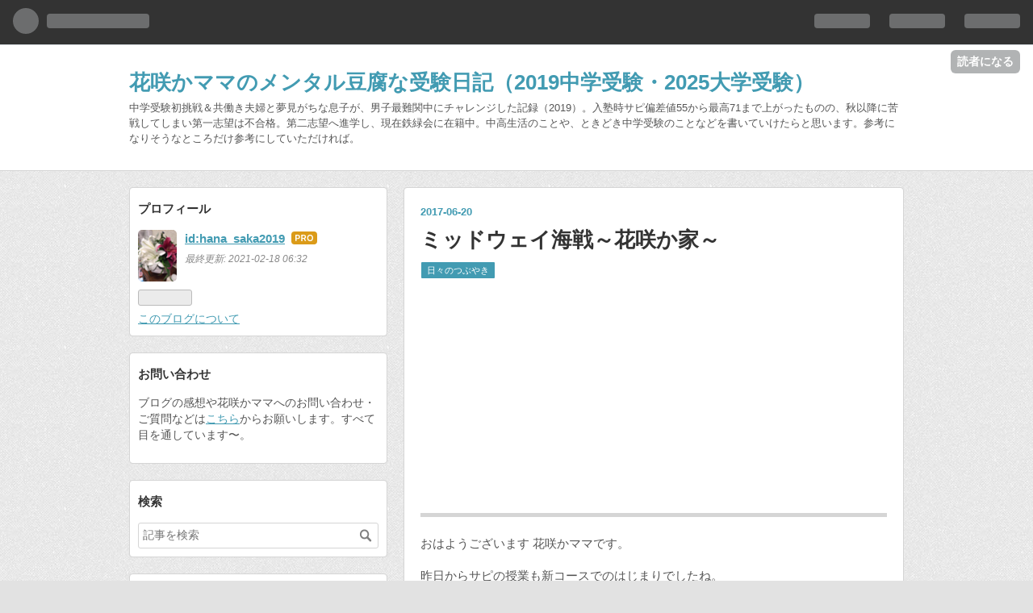

--- FILE ---
content_type: text/html; charset=utf-8
request_url: https://www.mental-tofu.com/entry/2017/06/20/060500
body_size: 12377
content:
<!DOCTYPE html>
<html
  lang="ja"

data-admin-domain="//blog.hatena.ne.jp"
data-admin-origin="https://blog.hatena.ne.jp"
data-author="hana_saka2019"
data-avail-langs="ja en"
data-blog="hana-saka2019.hateblo.jp"
data-blog-host="hana-saka2019.hateblo.jp"
data-blog-is-public="1"
data-blog-name="花咲かママのメンタル豆腐な受験日記（2019中学受験・2025大学受験）"
data-blog-owner="hana_saka2019"
data-blog-show-ads=""
data-blog-show-sleeping-ads=""
data-blog-uri="https://www.mental-tofu.com/"
data-blog-uuid="10328749687237118714"
data-blogs-uri-base="https://www.mental-tofu.com"
data-brand="pro"
data-data-layer="{&quot;hatenablog&quot;:{&quot;admin&quot;:{},&quot;analytics&quot;:{&quot;brand_property_id&quot;:&quot;&quot;,&quot;measurement_id&quot;:&quot;&quot;,&quot;non_sampling_property_id&quot;:&quot;&quot;,&quot;property_id&quot;:&quot;UA-56853917-3&quot;,&quot;separated_property_id&quot;:&quot;UA-29716941-24&quot;},&quot;blog&quot;:{&quot;blog_id&quot;:&quot;10328749687237118714&quot;,&quot;content_seems_japanese&quot;:&quot;true&quot;,&quot;disable_ads&quot;:&quot;custom_domain&quot;,&quot;enable_ads&quot;:&quot;false&quot;,&quot;enable_keyword_link&quot;:&quot;false&quot;,&quot;entry_show_footer_related_entries&quot;:&quot;false&quot;,&quot;force_pc_view&quot;:&quot;false&quot;,&quot;is_public&quot;:&quot;true&quot;,&quot;is_responsive_view&quot;:&quot;false&quot;,&quot;is_sleeping&quot;:&quot;true&quot;,&quot;lang&quot;:&quot;ja&quot;,&quot;name&quot;:&quot;\u82b1\u54b2\u304b\u30de\u30de\u306e\u30e1\u30f3\u30bf\u30eb\u8c46\u8150\u306a\u53d7\u9a13\u65e5\u8a18\uff082019\u4e2d\u5b66\u53d7\u9a13\u30fb2025\u5927\u5b66\u53d7\u9a13\uff09&quot;,&quot;owner_name&quot;:&quot;hana_saka2019&quot;,&quot;uri&quot;:&quot;https://www.mental-tofu.com/&quot;},&quot;brand&quot;:&quot;pro&quot;,&quot;page_id&quot;:&quot;entry&quot;,&quot;permalink_entry&quot;:{&quot;author_name&quot;:&quot;hana_saka2019&quot;,&quot;categories&quot;:&quot;\u65e5\u3005\u306e\u3064\u3076\u3084\u304d&quot;,&quot;character_count&quot;:637,&quot;date&quot;:&quot;2017-06-20&quot;,&quot;entry_id&quot;:&quot;10328749687261440561&quot;,&quot;first_category&quot;:&quot;\u65e5\u3005\u306e\u3064\u3076\u3084\u304d&quot;,&quot;hour&quot;:&quot;6&quot;,&quot;title&quot;:&quot;\u30df\u30c3\u30c9\u30a6\u30a7\u30a4\u6d77\u6226\uff5e\u82b1\u54b2\u304b\u5bb6\uff5e&quot;,&quot;uri&quot;:&quot;https://www.mental-tofu.com/entry/2017/06/20/060500&quot;},&quot;pro&quot;:&quot;pro&quot;,&quot;router_type&quot;:&quot;blogs&quot;}}"
data-device="pc"
data-dont-recommend-pro="false"
data-global-domain="https://hatena.blog"
data-globalheader-color="b"
data-globalheader-type="pc"
data-has-touch-view="1"
data-help-url="https://help.hatenablog.com"
data-page="entry"
data-parts-domain="https://hatenablog-parts.com"
data-plus-available="1"
data-pro="true"
data-router-type="blogs"
data-sentry-dsn="https://03a33e4781a24cf2885099fed222b56d@sentry.io/1195218"
data-sentry-environment="production"
data-sentry-sample-rate="0.1"
data-static-domain="https://cdn.blog.st-hatena.com"
data-version="290ad662750024ea17472b9c1b7e66"




  data-initial-state="{}"

  >
  <head prefix="og: http://ogp.me/ns# fb: http://ogp.me/ns/fb# article: http://ogp.me/ns/article#">

  

  
  <meta name="viewport" content="width=device-width, initial-scale=1.0" />


  


  

  <meta name="robots" content="max-image-preview:large" />


  <meta charset="utf-8"/>
  <meta http-equiv="X-UA-Compatible" content="IE=7; IE=9; IE=10; IE=11" />
  <title>ミッドウェイ海戦～花咲か家～ - 花咲かママのメンタル豆腐な受験日記（2019中学受験・2025大学受験）</title>

  
  <link rel="canonical" href="https://www.mental-tofu.com/entry/2017/06/20/060500"/>



  

<meta itemprop="name" content="ミッドウェイ海戦～花咲か家～ - 花咲かママのメンタル豆腐な受験日記（2019中学受験・2025大学受験）"/>

  <meta itemprop="image" content="https://cdn.image.st-hatena.com/image/scale/387838b96ee255ffd80bffdf7d520b4ad6e92e13/backend=imagemagick;version=1;width=1300/https%3A%2F%2Fhbb.afl.rakuten.co.jp%2Fhsb%2F15d09d21.309f54cd.15c26643.c3e9014e%2F%3Fme_id%3D1%26me_adv_id%3D447440%26t%3Dpict"/>


  <meta property="og:title" content="ミッドウェイ海戦～花咲か家～ - 花咲かママのメンタル豆腐な受験日記（2019中学受験・2025大学受験）"/>
<meta property="og:type" content="article"/>
  <meta property="og:url" content="https://www.mental-tofu.com/entry/2017/06/20/060500"/>

  <meta property="og:image" content="https://cdn.image.st-hatena.com/image/scale/387838b96ee255ffd80bffdf7d520b4ad6e92e13/backend=imagemagick;version=1;width=1300/https%3A%2F%2Fhbb.afl.rakuten.co.jp%2Fhsb%2F15d09d21.309f54cd.15c26643.c3e9014e%2F%3Fme_id%3D1%26me_adv_id%3D447440%26t%3Dpict"/>

<meta property="og:image:alt" content="ミッドウェイ海戦～花咲か家～ - 花咲かママのメンタル豆腐な受験日記（2019中学受験・2025大学受験）"/>
    <meta property="og:description" content="おはようございます 花咲かママです。 昨日からサピの授業も新コースでのはじまりでしたね。 さて今日は、先日の花咲か息子が6月マンスリーテストの成績を伝えた時の一言の続きなのですが hana-saka2019.hateblo.jp 5月末ごろに、花咲か息子がぽつりと『ぼくのミッドウェイ海戦だ』と言うのです。 花咲かパパはピン！と来たようですが、歴史に疎い花咲かママは？？ 息子曰く、6月4日は全国統一模試があり、9日はサピックスのマンスリーテストがあり、最近上り調子の偏差値を下降させたらまた偏差値をあげていくのはむずかしいと思うと。 本人の自覚としても偏差値を１，２あげるのさえも何か月もかかったし…" />
<meta property="og:site_name" content="花咲かママのメンタル豆腐な受験日記（2019中学受験・2025大学受験）"/>

  <meta property="article:published_time" content="2017-06-19T21:05:00Z" />

    <meta property="article:tag" content="日々のつぶやき" />
      <meta name="twitter:card"  content="summary_large_image" />
    <meta name="twitter:image" content="https://cdn.image.st-hatena.com/image/scale/387838b96ee255ffd80bffdf7d520b4ad6e92e13/backend=imagemagick;version=1;width=1300/https%3A%2F%2Fhbb.afl.rakuten.co.jp%2Fhsb%2F15d09d21.309f54cd.15c26643.c3e9014e%2F%3Fme_id%3D1%26me_adv_id%3D447440%26t%3Dpict" />  <meta name="twitter:title" content="ミッドウェイ海戦～花咲か家～ - 花咲かママのメンタル豆腐な受験日記（2019中学受験・2025大学受験）" />    <meta name="twitter:description" content="おはようございます 花咲かママです。 昨日からサピの授業も新コースでのはじまりでしたね。 さて今日は、先日の花咲か息子が6月マンスリーテストの成績を伝えた時の一言の続きなのですが hana-saka2019.hateblo.jp 5月末ごろに、花咲か息子がぽつりと『ぼくのミッドウェイ海戦だ』と言うのです。 花咲かパパは…" />  <meta name="twitter:app:name:iphone" content="はてなブログアプリ" />
  <meta name="twitter:app:id:iphone" content="583299321" />
  <meta name="twitter:app:url:iphone" content="hatenablog:///open?uri=https%3A%2F%2Fwww.mental-tofu.com%2Fentry%2F2017%2F06%2F20%2F060500" />  <meta name="twitter:site" content="@hanasaka2019" />
  
    <meta name="description" content="おはようございます 花咲かママです。 昨日からサピの授業も新コースでのはじまりでしたね。 さて今日は、先日の花咲か息子が6月マンスリーテストの成績を伝えた時の一言の続きなのですが hana-saka2019.hateblo.jp 5月末ごろに、花咲か息子がぽつりと『ぼくのミッドウェイ海戦だ』と言うのです。 花咲かパパはピン！と来たようですが、歴史に疎い花咲かママは？？ 息子曰く、6月4日は全国統一模試があり、9日はサピックスのマンスリーテストがあり、最近上り調子の偏差値を下降させたらまた偏差値をあげていくのはむずかしいと思うと。 本人の自覚としても偏差値を１，２あげるのさえも何か月もかかったし…" />
    <meta name="google-site-verification" content="vKV5oLedRGQMBTUO-BUfGCy0Hd7WwziygrU8pAIheRQ" />


  
<script
  id="embed-gtm-data-layer-loader"
  data-data-layer-page-specific="{&quot;hatenablog&quot;:{&quot;blogs_permalink&quot;:{&quot;is_author_pro&quot;:&quot;true&quot;,&quot;entry_afc_issued&quot;:&quot;false&quot;,&quot;blog_afc_issued&quot;:&quot;false&quot;,&quot;is_blog_sleeping&quot;:&quot;true&quot;,&quot;has_related_entries_with_elasticsearch&quot;:&quot;false&quot;}}}"
>
(function() {
  function loadDataLayer(elem, attrName) {
    if (!elem) { return {}; }
    var json = elem.getAttribute(attrName);
    if (!json) { return {}; }
    return JSON.parse(json);
  }

  var globalVariables = loadDataLayer(
    document.documentElement,
    'data-data-layer'
  );
  var pageSpecificVariables = loadDataLayer(
    document.getElementById('embed-gtm-data-layer-loader'),
    'data-data-layer-page-specific'
  );

  var variables = [globalVariables, pageSpecificVariables];

  if (!window.dataLayer) {
    window.dataLayer = [];
  }

  for (var i = 0; i < variables.length; i++) {
    window.dataLayer.push(variables[i]);
  }
})();
</script>

<!-- Google Tag Manager -->
<script>(function(w,d,s,l,i){w[l]=w[l]||[];w[l].push({'gtm.start':
new Date().getTime(),event:'gtm.js'});var f=d.getElementsByTagName(s)[0],
j=d.createElement(s),dl=l!='dataLayer'?'&l='+l:'';j.async=true;j.src=
'https://www.googletagmanager.com/gtm.js?id='+i+dl;f.parentNode.insertBefore(j,f);
})(window,document,'script','dataLayer','GTM-P4CXTW');</script>
<!-- End Google Tag Manager -->











  <link rel="shortcut icon" href="https://www.mental-tofu.com/icon/favicon">
<link rel="apple-touch-icon" href="https://www.mental-tofu.com/icon/touch">
<link rel="icon" sizes="192x192" href="https://www.mental-tofu.com/icon/link">

  

<link rel="alternate" type="application/atom+xml" title="Atom" href="https://www.mental-tofu.com/feed"/>
<link rel="alternate" type="application/rss+xml" title="RSS2.0" href="https://www.mental-tofu.com/rss"/>

  <link rel="alternate" type="application/json+oembed" href="https://hatena.blog/oembed?url=https%3A%2F%2Fwww.mental-tofu.com%2Fentry%2F2017%2F06%2F20%2F060500&amp;format=json" title="oEmbed Profile of ミッドウェイ海戦～花咲か家～"/>
<link rel="alternate" type="text/xml+oembed" href="https://hatena.blog/oembed?url=https%3A%2F%2Fwww.mental-tofu.com%2Fentry%2F2017%2F06%2F20%2F060500&amp;format=xml" title="oEmbed Profile of ミッドウェイ海戦～花咲か家～"/>
  
  <link rel="author" href="http://www.hatena.ne.jp/hana_saka2019/">

  

  
      <link rel="preload" href="https://hbb.afl.rakuten.co.jp/hsb/15d09d21.309f54cd.15c26643.c3e9014e/?me_id=1&amp;me_adv_id=447440&amp;t=pict" as="image"/>


  
    
<link rel="stylesheet" type="text/css" href="https://cdn.blog.st-hatena.com/css/blog.css?version=290ad662750024ea17472b9c1b7e66"/>

    
  <link rel="stylesheet" type="text/css" href="https://usercss.blog.st-hatena.com/blog_style/10328749687237118714/eead45b0304895d8d108d5e3de8dc84dacafeacf"/>
  
  

  

  
<script> </script>

  
<style>
  div#google_afc_user,
  div.google-afc-user-container,
  div.google_afc_image,
  div.google_afc_blocklink {
      display: block !important;
  }
</style>


  

  
    <script type="application/ld+json">{"@context":"http://schema.org","@type":"Article","dateModified":"2017-06-20T06:05:00+09:00","datePublished":"2017-06-20T06:05:00+09:00","description":"おはようございます 花咲かママです。 昨日からサピの授業も新コースでのはじまりでしたね。 さて今日は、先日の花咲か息子が6月マンスリーテストの成績を伝えた時の一言の続きなのですが hana-saka2019.hateblo.jp 5月末ごろに、花咲か息子がぽつりと『ぼくのミッドウェイ海戦だ』と言うのです。 花咲かパパはピン！と来たようですが、歴史に疎い花咲かママは？？ 息子曰く、6月4日は全国統一模試があり、9日はサピックスのマンスリーテストがあり、最近上り調子の偏差値を下降させたらまた偏差値をあげていくのはむずかしいと思うと。 本人の自覚としても偏差値を１，２あげるのさえも何か月もかかったし…","headline":"ミッドウェイ海戦～花咲か家～","image":["https://hbb.afl.rakuten.co.jp/hsb/15d09d21.309f54cd.15c26643.c3e9014e/?me_id=1\u0026me_adv_id=447440\u0026t=pict"],"mainEntityOfPage":{"@id":"https://www.mental-tofu.com/entry/2017/06/20/060500","@type":"WebPage"}}</script>

  

  <script data-ad-client="ca-pub-1936716593911278" async src="https://pagead2.googlesyndication.com/pagead/js/adsbygoogle.js"></script>

  

</head>

  <body class="page-entry category-日々のつぶやき globalheader-ng-enabled">
    

<div id="globalheader-container"
  data-brand="hatenablog"
  
  >
  <iframe id="globalheader" height="37" frameborder="0" allowTransparency="true"></iframe>
</div>


  
  
  
    <nav class="
      blog-controlls
      
    ">
      <div class="blog-controlls-blog-icon">
        <a href="https://www.mental-tofu.com/">
          <img src="https://cdn.image.st-hatena.com/image/square/11c33878c9dcdb09f651c64d87d0244bc385f0d2/backend=imagemagick;height=128;version=1;width=128/https%3A%2F%2Fcdn.user.blog.st-hatena.com%2Fcustom_blog_icon%2F135097465%2F1514249674664653" alt="花咲かママのメンタル豆腐な受験日記（2019中学受験・2025大学受験）"/>
        </a>
      </div>
      <div class="blog-controlls-title">
        <a href="https://www.mental-tofu.com/">花咲かママのメンタル豆腐な受験日記（2019中学受験・2025大学受験）</a>
      </div>
      <a href="https://blog.hatena.ne.jp/hana_saka2019/hana-saka2019.hateblo.jp/subscribe?utm_campaign=subscribe_blog&amp;utm_source=blogs_topright_button&amp;utm_medium=button" class="blog-controlls-subscribe-btn test-blog-header-controlls-subscribe">
        読者になる
      </a>
    </nav>
  

  <div id="container">
    <div id="container-inner">
      <header id="blog-title" data-brand="hatenablog">
  <div id="blog-title-inner" >
    <div id="blog-title-content">
      <h1 id="title"><a href="https://www.mental-tofu.com/">花咲かママのメンタル豆腐な受験日記（2019中学受験・2025大学受験）</a></h1>
      
        <h2 id="blog-description">中学受験初挑戦＆共働き夫婦と夢見がちな息子が、男子最難関中にチャレンジした記録（2019）。入塾時サピ偏差値55から最高71まで上がったものの、秋以降に苦戦してしまい第一志望は不合格。第二志望へ進学し、現在鉄緑会に在籍中。中高生活のことや、ときどき中学受験のことなどを書いていけたらと思います。参考になりそうなところだけ参考にしていただければ。</h2>
      
    </div>
  </div>
</header>

      

      
      




<div id="content" class="hfeed"
  
  >
  <div id="content-inner">
    <div id="wrapper">
      <div id="main">
        <div id="main-inner">
          

          



          
  
  <!-- google_ad_section_start -->
  <!-- rakuten_ad_target_begin -->
  
  
  

  

  
    
      
        <article class="entry hentry test-hentry js-entry-article date-first autopagerize_page_element chars-800 words-100 mode-html entry-odd" id="entry-10328749687261440561" data-keyword-campaign="" data-uuid="10328749687261440561" data-publication-type="entry">
  <div class="entry-inner">
    <header class="entry-header">
  
    <div class="date entry-date first">
    <a href="https://www.mental-tofu.com/archive/2017/06/20" rel="nofollow">
      <time datetime="2017-06-19T21:05:00Z" title="2017-06-19T21:05:00Z">
        <span class="date-year">2017</span><span class="hyphen">-</span><span class="date-month">06</span><span class="hyphen">-</span><span class="date-day">20</span>
      </time>
    </a>
      </div>
  <h1 class="entry-title">
  <a href="https://www.mental-tofu.com/entry/2017/06/20/060500" class="entry-title-link bookmark">ミッドウェイ海戦～花咲か家～</a>
</h1>

  
  

  <div class="entry-categories categories">
    
    <a href="https://www.mental-tofu.com/archive/category/%E6%97%A5%E3%80%85%E3%81%AE%E3%81%A4%E3%81%B6%E3%82%84%E3%81%8D" class="entry-category-link category-日々のつぶやき">日々のつぶやき</a>
    
  </div>


  
  <div class="customized-header">
    <div class="entry-header-html"><script async src="//pagead2.googlesyndication.com/pagead/js/adsbygoogle.js"></script>
<!-- 記事上 -->
<ins class="adsbygoogle"
     style="display:block"
     data-ad-client="ca-pub-7932844632863514"
     data-ad-slot="1166063666"
     data-ad-format="auto"
     data-full-width-responsive="true"></ins>
<script>
(adsbygoogle = window.adsbygoogle || []).push({});
</script></div>
  </div>


  

</header>

    


    <div class="entry-content hatenablog-entry">
  
    <p>おはようございます 花咲かママです。</p>
<p>昨日からサピの授業も新コースでのはじまりでしたね。</p>
<p>さて今日は、先日の花咲か息子が6月マンスリーテストの成績を伝えた時の一言の続きなのですが</p>
<p> </p>
<p><iframe class="embed-card embed-blogcard" style="display: block; width: 100%; height: 190px; max-width: 500px; margin: 10px 0px;" title="6月マンスリー成績結果 - 花咲かママのメンタル豆腐な中学受験日記～2019年花咲かせて～" src="https://hatenablog-parts.com/embed?url=http://hana-saka2019.hateblo.jp/entry/2017/06/13/005348" frameborder="0" scrolling="no"></iframe><cite class="hatena-citation"><a href="http://hana-saka2019.hateblo.jp/entry/2017/06/13/005348">hana-saka2019.hateblo.jp</a></cite></p>
<p>5月末ごろに、花咲か息子がぽつりと『ぼくの<a class="keyword" href="http://d.hatena.ne.jp/keyword/%A5%DF%A5%C3%A5%C9%A5%A6%A5%A7%A5%A4%B3%A4%C0%EF">ミッドウェイ海戦</a>だ』と言うのです。</p>
<p>花咲かパパはピン！と来たようですが、歴史に疎い花咲かママは？？</p>
<p> </p>
<p>息子曰く、6月4日は全国統一模試があり、9日は<a class="keyword" href="http://d.hatena.ne.jp/keyword/%A5%B5%A5%D4%A5%C3%A5%AF%A5%B9">サピックス</a>のマンスリーテストがあり、最近上り調子の偏差値を下降させたらまた偏差値をあげていくのはむずかしいと思うと。</p>
<p>本人の自覚としても偏差値を１，２あげるのさえも何か月もかかったし、あがるまでのなんと<a class="keyword" href="http://d.hatena.ne.jp/keyword/%A4%E2%A4%E2">もも</a>どかしい時期を感覚としても持っているからこそ出た言葉なんですね。<a class="keyword" href="http://d.hatena.ne.jp/keyword/%A5%DF%A5%C3%A5%C9%A5%A6%A5%A7%A1%BC%B3%A4%C0%EF">ミッドウェー海戦</a>の日本と同じになるというのです。</p>
<p>そして、マンスリーテストの成績速報を伝えるとそんな言葉が出てしまったわけです。</p>
<p>息子にとっての敗戦や戦後復興がなにをさすのかすぐには思いつきませんが、自分の偏差値の壁に当分もがく日々が続くような気がします。</p>
<p>今回のミッドウェイは、息子にとっては家庭環境もイレギュラーなことが多かった中では善戦したとも心の中では思っていますが、あえて口にはださず見守りたいと思います。まだ、夫暴挙継続中ですし。</p>
<p> </p>
<p>花咲か家ママの楽しみの<a class="keyword" href="http://d.hatena.ne.jp/keyword/%B3%DA%C5%B7">楽天</a>スーパーセール開催中です。受験グッズや欲しい本をまとめ買いします。</p>
<p><a style="word-wrap: break-word;" href="https://hb.afl.rakuten.co.jp/hsc/15d09d21.309f54cd.15c26643.c3e9014e/?link_type=pict&amp;ut=eyJwYWdlIjoic2hvcCIsInR5cGUiOiJwaWN0IiwiY29sIjowLCJjYXQiOiIxIiwiYmFuIjoiNDQ3NDQwIn0=" target="_blank" rel="nofollow noopener noreferrer"><img style="margin: 2px;" title="" src="https://hbb.afl.rakuten.co.jp/hsb/15d09d21.309f54cd.15c26643.c3e9014e/?me_id=1&amp;me_adv_id=447440&amp;t=pict" alt="" border="0" /></a></p>
<p> </p>
<p> 豆腐メンタルの支えに、↓をぽちっとお願いします。</p>
<p><a href="//juken.blogmura.com/juken_sapix/ranking.html"><img src="//juken.blogmura.com/juken_sapix/img/juken_sapix88_31.gif" alt="にほんブログ村 受験ブログ 中学受験（サピックス）へ" width="88" height="31" border="0" /></a></p>
<p> </p>
    
    




    

  
</div>

    
  <footer class="entry-footer">
    
    <div class="entry-tags-wrapper">
  <div class="entry-tags">  </div>
</div>

    <p class="entry-footer-section track-inview-by-gtm" data-gtm-track-json="{&quot;area&quot;: &quot;finish_reading&quot;}">
  <span class="author vcard"><span class="fn" data-load-nickname="1" data-user-name="hana_saka2019" >hana_saka2019</span></span>
  <span class="entry-footer-time"><a href="https://www.mental-tofu.com/entry/2017/06/20/060500"><time data-relative datetime="2017-06-19T21:05:00Z" title="2017-06-19T21:05:00Z" class="updated">2017-06-20 06:05</time></a></span>
  
  
  
    <span class="
      entry-footer-subscribe
      
    " data-test-blog-controlls-subscribe>
      <a href="https://blog.hatena.ne.jp/hana_saka2019/hana-saka2019.hateblo.jp/subscribe?utm_source=blogs_entry_footer&amp;utm_campaign=subscribe_blog&amp;utm_medium=button">
        読者になる
      </a>
    </span>
  
</p>

    
  <div
    class="hatena-star-container"
    data-hatena-star-container
    data-hatena-star-url="https://www.mental-tofu.com/entry/2017/06/20/060500"
    data-hatena-star-title="ミッドウェイ海戦～花咲か家～"
    data-hatena-star-variant="profile-icon"
    data-hatena-star-profile-url-template="https://blog.hatena.ne.jp/{username}/"
  ></div>


    
<div class="social-buttons">
  
  
  
  
  
  
  
  
  
</div>

    

    <div class="customized-footer">
      

        

        
        
  <div class="entry-footer-html"><script async src="//pagead2.googlesyndication.com/pagead/js/adsbygoogle.js"></script>
<!-- 記事下 -->
<ins class="adsbygoogle"
     style="display:block"
     data-ad-client="ca-pub-7932844632863514"
     data-ad-slot="6194318627"
     data-ad-format="auto"
     data-full-width-responsive="true"></ins>
<script>
(adsbygoogle = window.adsbygoogle || []).push({});
</script></div>


      
    </div>
    

  </footer>

  </div>
</article>

      
      
    
  

  
  <!-- rakuten_ad_target_end -->
  <!-- google_ad_section_end -->
  
  
  
  <div class="pager pager-permalink permalink">
    
      
      <span class="pager-prev">
        <a href="https://www.mental-tofu.com/entry/2017/06/21/061500" rel="prev">
          <span class="pager-arrow">&laquo; </span>
          サピックス4年生年間費用（月謝、春期・夏…
        </a>
      </span>
    
    
      
      <span class="pager-next">
        <a href="https://www.mental-tofu.com/entry/2017/06/19/061116" rel="next">
          関西入試分析会参加
          <span class="pager-arrow"> &raquo;</span>
        </a>
      </span>
    
  </div>


  



        </div>
      </div>

      <aside id="box1">
  <div id="box1-inner">
  </div>
</aside>

    </div><!-- #wrapper -->

    
<aside id="box2">
  
  <div id="box2-inner">
    
      

<div class="hatena-module hatena-module-profile">
  <div class="hatena-module-title">
    プロフィール
  </div>
  <div class="hatena-module-body">
    
    <a href="https://www.mental-tofu.com/about" class="profile-icon-link">
      <img src="https://cdn.profile-image.st-hatena.com/users/hana_saka2019/profile.png?1494348215"
      alt="id:hana_saka2019" class="profile-icon" />
    </a>
    

    
    <span class="id">
      <a href="https://www.mental-tofu.com/about" class="hatena-id-link"><span data-load-nickname="1" data-user-name="hana_saka2019">id:hana_saka2019</span></a>
      
  
  
    <a href="https://blog.hatena.ne.jp/-/pro?plus_via=blog_plus_badge&amp;utm_source=pro_badge&amp;utm_medium=referral&amp;utm_campaign=register_pro" title="はてなブログPro"><i class="badge-type-pro">はてなブログPro</i></a>
  


    </span>
    

    
      <div class="profile-activities">
      
        最終更新:
        <time datetime="2021-02-17T21:32:00Z" data-relative data-epoch="1613597520000" class="updated">2021-02-18 06:32</time>
      
    </div>
    

    

    
      <div class="hatena-follow-button-box btn-subscribe js-hatena-follow-button-box"
  
  >

  <a href="#" class="hatena-follow-button js-hatena-follow-button">
    <span class="subscribing">
      <span class="foreground">読者です</span>
      <span class="background">読者をやめる</span>
    </span>
    <span class="unsubscribing" data-track-name="profile-widget-subscribe-button" data-track-once>
      <span class="foreground">読者になる</span>
      <span class="background">読者になる</span>
    </span>
  </a>
  <div class="subscription-count-box js-subscription-count-box">
    <i></i>
    <u></u>
    <span class="subscription-count js-subscription-count">
    </span>
  </div>
</div>

    

    

    <div class="profile-about">
      <a href="https://www.mental-tofu.com/about">このブログについて</a>
    </div>

  </div>
</div>

    
      
<div class="hatena-module hatena-module-html">
    <div class="hatena-module-title">お問い合わせ</div>
  <div class="hatena-module-body">
    <p>
ブログの感想や花咲かママへのお問い合わせ・ご質問などは<a href="https://goo.gl/forms/UD3du00xrGBV6jT22" target="_blank">こちら</a>からお願いします。すべて目を通しています〜。
</p>
  </div>
</div>

    
      <div class="hatena-module hatena-module-search-box">
  <div class="hatena-module-title">
    検索
  </div>
  <div class="hatena-module-body">
    <form class="search-form" role="search" action="https://www.mental-tofu.com/search" method="get">
  <input type="text" name="q" class="search-module-input" value="" placeholder="記事を検索" required>
  <input type="submit" value="検索" class="search-module-button" />
</form>

  </div>
</div>

    
      
<div class="hatena-module hatena-module-html">
    <div class="hatena-module-title">広告</div>
  <div class="hatena-module-body">
    <script async src="//pagead2.googlesyndication.com/pagead/js/adsbygoogle.js"></script>
<!-- -->
<ins class="adsbygoogle"
     style="display:block"
     data-ad-client="ca-pub-7932844632863514"
     data-ad-slot="7974304156"
     data-ad-format="auto"
     data-full-width-responsive="true"></ins>
<script>
(adsbygoogle = window.adsbygoogle || []).push({});
</script>
  </div>
</div>

    
      <div class="hatena-module hatena-module-recent-entries ">
  <div class="hatena-module-title">
    <a href="https://www.mental-tofu.com/archive">
      最新記事
    </a>
  </div>
  <div class="hatena-module-body">
    <ul class="recent-entries hatena-urllist ">
  
  
    
    <li class="urllist-item recent-entries-item">
      <div class="urllist-item-inner recent-entries-item-inner">
        
          
                      <div class="urllist-date-link recent-entries-date-link">
  <a href="https://www.mental-tofu.com/archive/2021/02/18" rel="nofollow">
    <time datetime="2021-02-17T21:32:00Z" title="2021年2月18日">
      2021-02-18
    </time>
  </a>
</div>

          <a href="https://www.mental-tofu.com/entry/2021/02/18/063200" class="urllist-title-link recent-entries-title-link  urllist-title recent-entries-title">明後日は東進スーパーエリート選抜試験実施</a>




          
          

                </div>
    </li>
  
    
    <li class="urllist-item recent-entries-item">
      <div class="urllist-item-inner recent-entries-item-inner">
        
          
                      <div class="urllist-date-link recent-entries-date-link">
  <a href="https://www.mental-tofu.com/archive/2020/02/11" rel="nofollow">
    <time datetime="2020-02-11T14:57:31Z" title="2020年2月11日">
      2020-02-11
    </time>
  </a>
</div>

          <a href="https://www.mental-tofu.com/entry/2020/02/11/235731" class="urllist-title-link recent-entries-title-link  urllist-title recent-entries-title">東進 数学特待制度 スーパーエリートコース</a>




          
          

                </div>
    </li>
  
    
    <li class="urllist-item recent-entries-item">
      <div class="urllist-item-inner recent-entries-item-inner">
        
          
                      <div class="urllist-date-link recent-entries-date-link">
  <a href="https://www.mental-tofu.com/archive/2020/02/04" rel="nofollow">
    <time datetime="2020-02-04T14:56:14Z" title="2020年2月4日">
      2020-02-04
    </time>
  </a>
</div>

          <a href="https://www.mental-tofu.com/entry/2020/02/04/235614" class="urllist-title-link recent-entries-title-link  urllist-title recent-entries-title">気持ちにどっぷりと浸かる</a>




          
          

                </div>
    </li>
  
    
    <li class="urllist-item recent-entries-item">
      <div class="urllist-item-inner recent-entries-item-inner">
        
          
                      <div class="urllist-date-link recent-entries-date-link">
  <a href="https://www.mental-tofu.com/archive/2020/02/03" rel="nofollow">
    <time datetime="2020-02-03T14:58:02Z" title="2020年2月3日">
      2020-02-03
    </time>
  </a>
</div>

          <a href="https://www.mental-tofu.com/entry/2020/02/03/235802" class="urllist-title-link recent-entries-title-link  urllist-title recent-entries-title">涙の恵方巻き</a>




          
          

                </div>
    </li>
  
    
    <li class="urllist-item recent-entries-item">
      <div class="urllist-item-inner recent-entries-item-inner">
        
          
                      <div class="urllist-date-link recent-entries-date-link">
  <a href="https://www.mental-tofu.com/archive/2020/02/01" rel="nofollow">
    <time datetime="2020-01-31T21:00:48Z" title="2020年2月1日">
      2020-02-01
    </time>
  </a>
</div>

          <a href="https://www.mental-tofu.com/entry/2020/02/01/060048" class="urllist-title-link recent-entries-title-link  urllist-title recent-entries-title">2020年2月中学受験スタート</a>




          
          

                </div>
    </li>
  
    
    <li class="urllist-item recent-entries-item">
      <div class="urllist-item-inner recent-entries-item-inner">
        
          
                      <div class="urllist-date-link recent-entries-date-link">
  <a href="https://www.mental-tofu.com/archive/2020/01/10" rel="nofollow">
    <time datetime="2020-01-10T14:54:19Z" title="2020年1月10日">
      2020-01-10
    </time>
  </a>
</div>

          <a href="https://www.mental-tofu.com/entry/2020/01/10/235419" class="urllist-title-link recent-entries-title-link  urllist-title recent-entries-title">明日から栄東スタート</a>




          
          

                </div>
    </li>
  
    
    <li class="urllist-item recent-entries-item">
      <div class="urllist-item-inner recent-entries-item-inner">
        
          
                      <div class="urllist-date-link recent-entries-date-link">
  <a href="https://www.mental-tofu.com/archive/2019/10/29" rel="nofollow">
    <time datetime="2019-10-29T10:59:15Z" title="2019年10月29日">
      2019-10-29
    </time>
  </a>
</div>

          <a href="https://www.mental-tofu.com/entry/2019/10/29/195915" class="urllist-title-link recent-entries-title-link  urllist-title recent-entries-title">Kindleにキッズモデルが登場</a>




          
          

                </div>
    </li>
  
    
    <li class="urllist-item recent-entries-item">
      <div class="urllist-item-inner recent-entries-item-inner">
        
          
                      <div class="urllist-date-link recent-entries-date-link">
  <a href="https://www.mental-tofu.com/archive/2019/10/28" rel="nofollow">
    <time datetime="2019-10-28T14:01:00Z" title="2019年10月28日">
      2019-10-28
    </time>
  </a>
</div>

          <a href="https://www.mental-tofu.com/entry/2019/10/28/230100" class="urllist-title-link recent-entries-title-link  urllist-title recent-entries-title">週刊ダイヤモンドの特集は中高一貫校</a>




          
          

                </div>
    </li>
  
    
    <li class="urllist-item recent-entries-item">
      <div class="urllist-item-inner recent-entries-item-inner">
        
          
                      <div class="urllist-date-link recent-entries-date-link">
  <a href="https://www.mental-tofu.com/archive/2019/09/11" rel="nofollow">
    <time datetime="2019-09-11T14:59:00Z" title="2019年9月11日">
      2019-09-11
    </time>
  </a>
</div>

          <a href="https://www.mental-tofu.com/entry/2019/09/11/235900" class="urllist-title-link recent-entries-title-link  urllist-title recent-entries-title">筆算よりも暗算？</a>




          
          

                </div>
    </li>
  
    
    <li class="urllist-item recent-entries-item">
      <div class="urllist-item-inner recent-entries-item-inner">
        
          
                      <div class="urllist-date-link recent-entries-date-link">
  <a href="https://www.mental-tofu.com/archive/2019/09/10" rel="nofollow">
    <time datetime="2019-09-10T14:59:00Z" title="2019年9月10日">
      2019-09-10
    </time>
  </a>
</div>

          <a href="https://www.mental-tofu.com/entry/2019/09/10/235900" class="urllist-title-link recent-entries-title-link  urllist-title recent-entries-title">朝、親は子供を起こしてはいけない</a>




          
          

                </div>
    </li>
  
</ul>

      </div>
</div>

    
      

<div class="hatena-module hatena-module-category">
  <div class="hatena-module-title">
    カテゴリー
  </div>
  <div class="hatena-module-body">
    <ul class="hatena-urllist">
      
        <li>
          <a href="https://www.mental-tofu.com/archive/category/%E6%97%A5%E3%80%85%E3%81%AE%E3%81%A4%E3%81%B6%E3%82%84%E3%81%8D" class="category-日々のつぶやき">
            日々のつぶやき (399)
          </a>
        </li>
      
        <li>
          <a href="https://www.mental-tofu.com/archive/category/%E3%81%8A%E3%81%99%E3%81%99%E3%82%81%E6%9B%B8%E7%B1%8D%E3%81%AA%E3%81%A9" class="category-おすすめ書籍など">
            おすすめ書籍など (198)
          </a>
        </li>
      
        <li>
          <a href="https://www.mental-tofu.com/archive/category/%E7%8B%AC%E8%87%AA%E3%81%AE%E3%81%8A%E3%81%99%E3%81%99%E3%82%81" class="category-独自のおすすめ">
            独自のおすすめ (93)
          </a>
        </li>
      
        <li>
          <a href="https://www.mental-tofu.com/archive/category/%E3%82%B5%E3%83%94%E3%83%83%E3%82%AF%E3%82%B9" class="category-サピックス">
            サピックス (82)
          </a>
        </li>
      
        <li>
          <a href="https://www.mental-tofu.com/archive/category/%E3%81%8A%E3%81%99%E3%81%99%E3%82%81%E3%82%B0%E3%83%83%E3%82%BA" class="category-おすすめグッズ">
            おすすめグッズ (80)
          </a>
        </li>
      
        <li>
          <a href="https://www.mental-tofu.com/archive/category/%E3%82%B5%E3%83%94%E3%83%83%E3%82%AF%E3%82%B9%E5%AE%B6%E5%BA%AD%E5%AD%A6%E7%BF%92" class="category-サピックス家庭学習">
            サピックス家庭学習 (71)
          </a>
        </li>
      
        <li>
          <a href="https://www.mental-tofu.com/archive/category/%E3%83%86%E3%82%B9%E3%83%88%E6%88%90%E7%B8%BE%E7%B5%90%E6%9E%9C" class="category-テスト成績結果">
            テスト成績結果 (71)
          </a>
        </li>
      
        <li>
          <a href="https://www.mental-tofu.com/archive/category/%E8%AA%AC%E6%98%8E%E4%BC%9A%E3%82%84%E3%83%86%E3%82%B9%E3%83%88%E3%81%94%E6%A1%88%E5%86%85" class="category-説明会やテストご案内">
            説明会やテストご案内 (55)
          </a>
        </li>
      
        <li>
          <a href="https://www.mental-tofu.com/archive/category/%E5%AD%A6%E6%A0%A1%E9%81%B8%E3%81%B3" class="category-学校選び">
            学校選び (40)
          </a>
        </li>
      
        <li>
          <a href="https://www.mental-tofu.com/archive/category/%E6%96%87%E5%8C%96%E7%A5%AD%E3%80%81%E5%AD%A6%E5%9C%92%E7%A5%AD%E3%81%AA%E3%81%A9%E5%AD%A6%E6%A0%A1%E8%A8%AA%E5%95%8F" class="category-文化祭、学園祭など学校訪問">
            文化祭、学園祭など学校訪問 (34)
          </a>
        </li>
      
        <li>
          <a href="https://www.mental-tofu.com/archive/category/%E9%89%84%E7%B7%91%E4%BC%9A" class="category-鉄緑会">
            鉄緑会 (29)
          </a>
        </li>
      
        <li>
          <a href="https://www.mental-tofu.com/archive/category/%E6%9A%AE%E3%82%89%E3%81%97%E3%81%AE%E3%81%AA%E3%81%8B%E3%81%A7%E6%B0%97%E3%82%92%E4%BB%98%E3%81%91%E3%81%A6%E3%81%84%E3%82%8B%E3%81%93%E3%81%A8" class="category-暮らしのなかで気を付けていること">
            暮らしのなかで気を付けていること (27)
          </a>
        </li>
      
        <li>
          <a href="https://www.mental-tofu.com/archive/category/%E5%AD%A6%E6%A0%A1%E8%AA%AC%E6%98%8E%E4%BC%9A" class="category-学校説明会">
            学校説明会 (25)
          </a>
        </li>
      
        <li>
          <a href="https://www.mental-tofu.com/archive/category/%E5%90%84%E7%A8%AE%E8%AC%9B%E7%BF%92" class="category-各種講習">
            各種講習 (23)
          </a>
        </li>
      
        <li>
          <a href="https://www.mental-tofu.com/archive/category/%E9%81%8E%E5%8E%BB%E5%95%8F" class="category-過去問">
            過去問 (22)
          </a>
        </li>
      
        <li>
          <a href="https://www.mental-tofu.com/archive/category/%E6%8C%AF%E3%82%8A%E8%BF%94%E3%82%8A" class="category-振り返り">
            振り返り (22)
          </a>
        </li>
      
        <li>
          <a href="https://www.mental-tofu.com/archive/category/%E5%85%A5%E8%A9%A6" class="category-入試">
            入試 (20)
          </a>
        </li>
      
        <li>
          <a href="https://www.mental-tofu.com/archive/category/%E5%A1%BE%E3%81%88%E3%82%89%E3%81%B3" class="category-塾えらび">
            塾えらび (19)
          </a>
        </li>
      
        <li>
          <a href="https://www.mental-tofu.com/archive/category/%E4%B8%AD%E9%AB%98%E4%B8%80%E8%B2%AB" class="category-中高一貫">
            中高一貫 (18)
          </a>
        </li>
      
        <li>
          <a href="https://www.mental-tofu.com/archive/category/%E5%8F%97%E9%A8%93%E6%83%85%E5%A0%B1%E3%83%BB%E5%8F%97%E9%A8%93%E3%83%8B%E3%83%A5%E3%83%BC%E3%82%B9" class="category-受験情報・受験ニュース">
            受験情報・受験ニュース (13)
          </a>
        </li>
      
        <li>
          <a href="https://www.mental-tofu.com/archive/category/%E5%8F%97%E9%A8%93%E6%9C%AC%E7%95%AA%E3%81%AE%E6%8C%81%E3%81%A1%E7%89%A9%E3%82%84%E6%BA%96%E5%82%99%E5%93%81" class="category-受験本番の持ち物や準備品">
            受験本番の持ち物や準備品 (13)
          </a>
        </li>
      
        <li>
          <a href="https://www.mental-tofu.com/archive/category/%E5%85%A5%E8%A9%A6%E5%88%86%E6%9E%90%E4%BC%9A" class="category-入試分析会">
            入試分析会 (6)
          </a>
        </li>
      
        <li>
          <a href="https://www.mental-tofu.com/archive/category/%E5%87%BA%E9%A1%98" class="category-出願">
            出願 (5)
          </a>
        </li>
      
        <li>
          <a href="https://www.mental-tofu.com/archive/category/%E4%B8%AD%E5%AD%A6%E5%85%A5%E5%AD%A6%E5%89%8D" class="category-中学入学前">
            中学入学前 (4)
          </a>
        </li>
      
        <li>
          <a href="https://www.mental-tofu.com/archive/category/%E8%A9%A6%E9%A8%93" class="category-試験">
            試験 (4)
          </a>
        </li>
      
        <li>
          <a href="https://www.mental-tofu.com/archive/category/%E5%A1%BE%E6%9C%88%E8%AC%9D%E3%81%AA%E3%81%A9" class="category-塾月謝など">
            塾月謝など (4)
          </a>
        </li>
      
        <li>
          <a href="https://www.mental-tofu.com/archive/category/%E5%85%A5%E5%AE%A4%E3%81%BE%E3%81%A7%E3%81%AE%E5%AE%B6%E5%BA%AD%E5%AD%A6%E7%BF%92" class="category-入室までの家庭学習">
            入室までの家庭学習 (2)
          </a>
        </li>
      
        <li>
          <a href="https://www.mental-tofu.com/archive/category/%E3%82%A4%E3%83%99%E3%83%B3%E3%83%88%E6%83%85%E5%A0%B1" class="category-イベント情報">
            イベント情報 (2)
          </a>
        </li>
      
        <li>
          <a href="https://www.mental-tofu.com/archive/category/%E3%81%93%E3%81%AE%E3%83%96%E3%83%AD%E3%82%B0%E3%81%AE%E3%81%93%E3%81%A8" class="category-このブログのこと">
            このブログのこと (1)
          </a>
        </li>
      
    </ul>
  </div>
</div>

    
      

<div class="hatena-module hatena-module-archive" data-archive-type="default" data-archive-url="https://www.mental-tofu.com/archive">
  <div class="hatena-module-title">
    <a href="https://www.mental-tofu.com/archive">月別アーカイブ</a>
  </div>
  <div class="hatena-module-body">
    
      
        <ul class="hatena-urllist">
          
            <li class="archive-module-year archive-module-year-hidden" data-year="2021">
              <div class="archive-module-button">
                <span class="archive-module-hide-button">▼</span>
                <span class="archive-module-show-button">▶</span>
              </div>
              <a href="https://www.mental-tofu.com/archive/2021" class="archive-module-year-title archive-module-year-2021">
                2021
              </a>
              <ul class="archive-module-months">
                
                  <li class="archive-module-month">
                    <a href="https://www.mental-tofu.com/archive/2021/02" class="archive-module-month-title archive-module-month-2021-2">
                      2021 / 2
                    </a>
                  </li>
                
              </ul>
            </li>
          
            <li class="archive-module-year archive-module-year-hidden" data-year="2020">
              <div class="archive-module-button">
                <span class="archive-module-hide-button">▼</span>
                <span class="archive-module-show-button">▶</span>
              </div>
              <a href="https://www.mental-tofu.com/archive/2020" class="archive-module-year-title archive-module-year-2020">
                2020
              </a>
              <ul class="archive-module-months">
                
                  <li class="archive-module-month">
                    <a href="https://www.mental-tofu.com/archive/2020/02" class="archive-module-month-title archive-module-month-2020-2">
                      2020 / 2
                    </a>
                  </li>
                
                  <li class="archive-module-month">
                    <a href="https://www.mental-tofu.com/archive/2020/01" class="archive-module-month-title archive-module-month-2020-1">
                      2020 / 1
                    </a>
                  </li>
                
              </ul>
            </li>
          
            <li class="archive-module-year archive-module-year-hidden" data-year="2019">
              <div class="archive-module-button">
                <span class="archive-module-hide-button">▼</span>
                <span class="archive-module-show-button">▶</span>
              </div>
              <a href="https://www.mental-tofu.com/archive/2019" class="archive-module-year-title archive-module-year-2019">
                2019
              </a>
              <ul class="archive-module-months">
                
                  <li class="archive-module-month">
                    <a href="https://www.mental-tofu.com/archive/2019/10" class="archive-module-month-title archive-module-month-2019-10">
                      2019 / 10
                    </a>
                  </li>
                
                  <li class="archive-module-month">
                    <a href="https://www.mental-tofu.com/archive/2019/09" class="archive-module-month-title archive-module-month-2019-9">
                      2019 / 9
                    </a>
                  </li>
                
                  <li class="archive-module-month">
                    <a href="https://www.mental-tofu.com/archive/2019/08" class="archive-module-month-title archive-module-month-2019-8">
                      2019 / 8
                    </a>
                  </li>
                
                  <li class="archive-module-month">
                    <a href="https://www.mental-tofu.com/archive/2019/07" class="archive-module-month-title archive-module-month-2019-7">
                      2019 / 7
                    </a>
                  </li>
                
                  <li class="archive-module-month">
                    <a href="https://www.mental-tofu.com/archive/2019/06" class="archive-module-month-title archive-module-month-2019-6">
                      2019 / 6
                    </a>
                  </li>
                
                  <li class="archive-module-month">
                    <a href="https://www.mental-tofu.com/archive/2019/05" class="archive-module-month-title archive-module-month-2019-5">
                      2019 / 5
                    </a>
                  </li>
                
                  <li class="archive-module-month">
                    <a href="https://www.mental-tofu.com/archive/2019/04" class="archive-module-month-title archive-module-month-2019-4">
                      2019 / 4
                    </a>
                  </li>
                
                  <li class="archive-module-month">
                    <a href="https://www.mental-tofu.com/archive/2019/03" class="archive-module-month-title archive-module-month-2019-3">
                      2019 / 3
                    </a>
                  </li>
                
                  <li class="archive-module-month">
                    <a href="https://www.mental-tofu.com/archive/2019/02" class="archive-module-month-title archive-module-month-2019-2">
                      2019 / 2
                    </a>
                  </li>
                
                  <li class="archive-module-month">
                    <a href="https://www.mental-tofu.com/archive/2019/01" class="archive-module-month-title archive-module-month-2019-1">
                      2019 / 1
                    </a>
                  </li>
                
              </ul>
            </li>
          
            <li class="archive-module-year archive-module-year-hidden" data-year="2018">
              <div class="archive-module-button">
                <span class="archive-module-hide-button">▼</span>
                <span class="archive-module-show-button">▶</span>
              </div>
              <a href="https://www.mental-tofu.com/archive/2018" class="archive-module-year-title archive-module-year-2018">
                2018
              </a>
              <ul class="archive-module-months">
                
                  <li class="archive-module-month">
                    <a href="https://www.mental-tofu.com/archive/2018/12" class="archive-module-month-title archive-module-month-2018-12">
                      2018 / 12
                    </a>
                  </li>
                
                  <li class="archive-module-month">
                    <a href="https://www.mental-tofu.com/archive/2018/11" class="archive-module-month-title archive-module-month-2018-11">
                      2018 / 11
                    </a>
                  </li>
                
                  <li class="archive-module-month">
                    <a href="https://www.mental-tofu.com/archive/2018/10" class="archive-module-month-title archive-module-month-2018-10">
                      2018 / 10
                    </a>
                  </li>
                
                  <li class="archive-module-month">
                    <a href="https://www.mental-tofu.com/archive/2018/09" class="archive-module-month-title archive-module-month-2018-9">
                      2018 / 9
                    </a>
                  </li>
                
                  <li class="archive-module-month">
                    <a href="https://www.mental-tofu.com/archive/2018/08" class="archive-module-month-title archive-module-month-2018-8">
                      2018 / 8
                    </a>
                  </li>
                
                  <li class="archive-module-month">
                    <a href="https://www.mental-tofu.com/archive/2018/07" class="archive-module-month-title archive-module-month-2018-7">
                      2018 / 7
                    </a>
                  </li>
                
                  <li class="archive-module-month">
                    <a href="https://www.mental-tofu.com/archive/2018/06" class="archive-module-month-title archive-module-month-2018-6">
                      2018 / 6
                    </a>
                  </li>
                
                  <li class="archive-module-month">
                    <a href="https://www.mental-tofu.com/archive/2018/05" class="archive-module-month-title archive-module-month-2018-5">
                      2018 / 5
                    </a>
                  </li>
                
                  <li class="archive-module-month">
                    <a href="https://www.mental-tofu.com/archive/2018/04" class="archive-module-month-title archive-module-month-2018-4">
                      2018 / 4
                    </a>
                  </li>
                
                  <li class="archive-module-month">
                    <a href="https://www.mental-tofu.com/archive/2018/03" class="archive-module-month-title archive-module-month-2018-3">
                      2018 / 3
                    </a>
                  </li>
                
                  <li class="archive-module-month">
                    <a href="https://www.mental-tofu.com/archive/2018/02" class="archive-module-month-title archive-module-month-2018-2">
                      2018 / 2
                    </a>
                  </li>
                
                  <li class="archive-module-month">
                    <a href="https://www.mental-tofu.com/archive/2018/01" class="archive-module-month-title archive-module-month-2018-1">
                      2018 / 1
                    </a>
                  </li>
                
              </ul>
            </li>
          
            <li class="archive-module-year archive-module-year-hidden" data-year="2017">
              <div class="archive-module-button">
                <span class="archive-module-hide-button">▼</span>
                <span class="archive-module-show-button">▶</span>
              </div>
              <a href="https://www.mental-tofu.com/archive/2017" class="archive-module-year-title archive-module-year-2017">
                2017
              </a>
              <ul class="archive-module-months">
                
                  <li class="archive-module-month">
                    <a href="https://www.mental-tofu.com/archive/2017/12" class="archive-module-month-title archive-module-month-2017-12">
                      2017 / 12
                    </a>
                  </li>
                
                  <li class="archive-module-month">
                    <a href="https://www.mental-tofu.com/archive/2017/11" class="archive-module-month-title archive-module-month-2017-11">
                      2017 / 11
                    </a>
                  </li>
                
                  <li class="archive-module-month">
                    <a href="https://www.mental-tofu.com/archive/2017/10" class="archive-module-month-title archive-module-month-2017-10">
                      2017 / 10
                    </a>
                  </li>
                
                  <li class="archive-module-month">
                    <a href="https://www.mental-tofu.com/archive/2017/09" class="archive-module-month-title archive-module-month-2017-9">
                      2017 / 9
                    </a>
                  </li>
                
                  <li class="archive-module-month">
                    <a href="https://www.mental-tofu.com/archive/2017/08" class="archive-module-month-title archive-module-month-2017-8">
                      2017 / 8
                    </a>
                  </li>
                
                  <li class="archive-module-month">
                    <a href="https://www.mental-tofu.com/archive/2017/07" class="archive-module-month-title archive-module-month-2017-7">
                      2017 / 7
                    </a>
                  </li>
                
                  <li class="archive-module-month">
                    <a href="https://www.mental-tofu.com/archive/2017/06" class="archive-module-month-title archive-module-month-2017-6">
                      2017 / 6
                    </a>
                  </li>
                
                  <li class="archive-module-month">
                    <a href="https://www.mental-tofu.com/archive/2017/05" class="archive-module-month-title archive-module-month-2017-5">
                      2017 / 5
                    </a>
                  </li>
                
              </ul>
            </li>
          
            <li class="archive-module-year archive-module-year-hidden" data-year="2016">
              <div class="archive-module-button">
                <span class="archive-module-hide-button">▼</span>
                <span class="archive-module-show-button">▶</span>
              </div>
              <a href="https://www.mental-tofu.com/archive/2016" class="archive-module-year-title archive-module-year-2016">
                2016
              </a>
              <ul class="archive-module-months">
                
                  <li class="archive-module-month">
                    <a href="https://www.mental-tofu.com/archive/2016/12" class="archive-module-month-title archive-module-month-2016-12">
                      2016 / 12
                    </a>
                  </li>
                
              </ul>
            </li>
          
        </ul>
      
    
  </div>
</div>

    
      
<div class="hatena-module hatena-module-html">
    <div class="hatena-module-title">ブログ村ランキング</div>
  <div class="hatena-module-body">
    <div id='inner_space' style="text-align: center;"></div><script type='text/javascript' src='//blogparts.blogmura.com/pts/js/parts_view.js' charset='UTF-8'></script><script type='text/javascript'>parts(1552528,"FFFFFF","200","001eff",600000,"87","2727","outrank","http://hana-saka2019.hateblo.jp/", 2, 1, "F7F7F7", "001eff");</script>
  </div>
</div>

    
    
  </div>
</aside>


  </div>
</div>




      

      

    </div>
  </div>
  
<footer id="footer" data-brand="hatenablog">
  <div id="footer-inner">
    
      <div style="display:none !important" class="guest-footer js-guide-register test-blogs-register-guide" data-action="guide-register">
  <div class="guest-footer-content">
    <h3>はてなブログをはじめよう！</h3>
    <p>hana_saka2019さんは、はてなブログを使っています。あなたもはてなブログをはじめてみませんか？</p>
    <div class="guest-footer-btn-container">
      <div  class="guest-footer-btn">
        <a class="btn btn-register js-inherit-ga" href="https://blog.hatena.ne.jp/register?via=200227" target="_blank">はてなブログをはじめる（無料）</a>
      </div>
      <div  class="guest-footer-btn">
        <a href="https://hatena.blog/guide" target="_blank">はてなブログとは</a>
      </div>
    </div>
  </div>
</div>

    
    <address class="footer-address">
      <a href="https://www.mental-tofu.com/">
        <img src="https://cdn.image.st-hatena.com/image/square/11c33878c9dcdb09f651c64d87d0244bc385f0d2/backend=imagemagick;height=128;version=1;width=128/https%3A%2F%2Fcdn.user.blog.st-hatena.com%2Fcustom_blog_icon%2F135097465%2F1514249674664653" width="16" height="16" alt="花咲かママのメンタル豆腐な受験日記（2019中学受験・2025大学受験）"/>
        <span class="footer-address-name">花咲かママのメンタル豆腐な受験日記（2019中学受験・2025大学受験）</span>
      </a>
    </address>
    <p class="services">
      Powered by <a href="https://hatena.blog/">Hatena Blog</a>
      |
        <a href="https://blog.hatena.ne.jp/-/abuse_report?target_url=https%3A%2F%2Fwww.mental-tofu.com%2Fentry%2F2017%2F06%2F20%2F060500" class="report-abuse-link test-report-abuse-link" target="_blank">ブログを報告する</a>
    </p>
  </div>
</footer>


  
  <script async src="https://s.hatena.ne.jp/js/widget/star.js"></script>
  
  
  <script>
    if (typeof window.Hatena === 'undefined') {
      window.Hatena = {};
    }
    if (!Hatena.hasOwnProperty('Star')) {
      Hatena.Star = {
        VERSION: 2,
      };
    }
  </script>


  
  

<div class="quote-box">
  <div class="tooltip-quote tooltip-quote-stock">
    <i class="blogicon-quote" title="引用をストック"></i>
  </div>
  <div class="tooltip-quote tooltip-quote-tweet js-tooltip-quote-tweet">
    <a class="js-tweet-quote" target="_blank" data-track-name="quote-tweet" data-track-once>
      <img src="https://cdn.blog.st-hatena.com/images/admin/quote/quote-x-icon.svg?version=290ad662750024ea17472b9c1b7e66" title="引用して投稿する" >
    </a>
  </div>
</div>

<div class="quote-stock-panel" id="quote-stock-message-box" style="position: absolute; z-index: 3000">
  <div class="message-box" id="quote-stock-succeeded-message" style="display: none">
    <p>引用をストックしました</p>
    <button class="btn btn-primary" id="quote-stock-show-editor-button" data-track-name="curation-quote-edit-button">ストック一覧を見る</button>
    <button class="btn quote-stock-close-message-button">閉じる</button>
  </div>

  <div class="message-box" id="quote-login-required-message" style="display: none">
    <p>引用するにはまずログインしてください</p>
    <button class="btn btn-primary" id="quote-login-button">ログイン</button>
    <button class="btn quote-stock-close-message-button">閉じる</button>
  </div>

  <div class="error-box" id="quote-stock-failed-message" style="display: none">
    <p>引用をストックできませんでした。再度お試しください</p>
    <button class="btn quote-stock-close-message-button">閉じる</button>
  </div>

  <div class="error-box" id="unstockable-quote-message-box" style="display: none; position: absolute; z-index: 3000;">
    <p>限定公開記事のため引用できません。</p>
  </div>
</div>

<script type="x-underscore-template" id="js-requote-button-template">
  <div class="requote-button js-requote-button">
    <button class="requote-button-btn tipsy-top" title="引用する"><i class="blogicon-quote"></i></button>
  </div>
</script>



  
  <div id="hidden-subscribe-button" style="display: none;">
    <div class="hatena-follow-button-box btn-subscribe js-hatena-follow-button-box"
  
  >

  <a href="#" class="hatena-follow-button js-hatena-follow-button">
    <span class="subscribing">
      <span class="foreground">読者です</span>
      <span class="background">読者をやめる</span>
    </span>
    <span class="unsubscribing" data-track-name="profile-widget-subscribe-button" data-track-once>
      <span class="foreground">読者になる</span>
      <span class="background">読者になる</span>
    </span>
  </a>
  <div class="subscription-count-box js-subscription-count-box">
    <i></i>
    <u></u>
    <span class="subscription-count js-subscription-count">
    </span>
  </div>
</div>

  </div>

  



    


  <script async src="https://platform.twitter.com/widgets.js" charset="utf-8"></script>

<script src="https://b.st-hatena.com/js/bookmark_button.js" charset="utf-8" async="async"></script>


<script type="text/javascript" src="https://cdn.blog.st-hatena.com/js/external/jquery.min.js?v=1.12.4&amp;version=290ad662750024ea17472b9c1b7e66"></script>







<script src="https://cdn.blog.st-hatena.com/js/texts-ja.js?version=290ad662750024ea17472b9c1b7e66"></script>



  <script id="vendors-js" data-env="production" src="https://cdn.blog.st-hatena.com/js/vendors.js?version=290ad662750024ea17472b9c1b7e66" crossorigin="anonymous"></script>

<script id="hatenablog-js" data-env="production" src="https://cdn.blog.st-hatena.com/js/hatenablog.js?version=290ad662750024ea17472b9c1b7e66" crossorigin="anonymous" data-page-id="entry"></script>


  <script>Hatena.Diary.GlobalHeader.init()</script>







    

    





  </body>
</html>



--- FILE ---
content_type: text/html; charset=utf-8
request_url: https://hatenablog-parts.com/embed?url=http://hana-saka2019.hateblo.jp/entry/2017/06/13/005348
body_size: 1817
content:
<!DOCTYPE html>
<html
  lang="ja"
  >

  <head>
    <meta charset="utf-8"/>
    <meta name="viewport" content="initial-scale=1.0"/>
    <meta name="googlebot" content="noindex,indexifembedded" />

    <title></title>

    
<script
  id="embed-gtm-data-layer-loader"
  data-data-layer-page-specific=""
>
(function() {
  function loadDataLayer(elem, attrName) {
    if (!elem) { return {}; }
    var json = elem.getAttribute(attrName);
    if (!json) { return {}; }
    return JSON.parse(json);
  }

  var globalVariables = loadDataLayer(
    document.documentElement,
    'data-data-layer'
  );
  var pageSpecificVariables = loadDataLayer(
    document.getElementById('embed-gtm-data-layer-loader'),
    'data-data-layer-page-specific'
  );

  var variables = [globalVariables, pageSpecificVariables];

  if (!window.dataLayer) {
    window.dataLayer = [];
  }

  for (var i = 0; i < variables.length; i++) {
    window.dataLayer.push(variables[i]);
  }
})();
</script>

<!-- Google Tag Manager -->
<script>(function(w,d,s,l,i){w[l]=w[l]||[];w[l].push({'gtm.start':
new Date().getTime(),event:'gtm.js'});var f=d.getElementsByTagName(s)[0],
j=d.createElement(s),dl=l!='dataLayer'?'&l='+l:'';j.async=true;j.src=
'https://www.googletagmanager.com/gtm.js?id='+i+dl;f.parentNode.insertBefore(j,f);
})(window,document,'script','dataLayer','GTM-P4CXTW');</script>
<!-- End Google Tag Manager -->











    
<link rel="stylesheet" type="text/css" href="https://cdn.blog.st-hatena.com/css/embed.css?version=290ad662750024ea17472b9c1b7e66"/>


    <script defer id="blogcard-js" src="https://cdn.blog.st-hatena.com/js/blogcard.js?version=290ad662750024ea17472b9c1b7e66"></script>
  </head>
  <body class="body-iframe page-embed">

    <div class="embed-wrapper">
      <div class="embed-wrapper-inner">
        
        
        <div class="embed-header">
          <a href="http://hana-saka2019.hateblo.jp/" target="_blank" data-track-component="blog_icon"><img src="https://cdn.image.st-hatena.com/image/square/11c33878c9dcdb09f651c64d87d0244bc385f0d2/backend=imagemagick;height=128;version=1;width=128/https%3A%2F%2Fcdn.user.blog.st-hatena.com%2Fcustom_blog_icon%2F135097465%2F1514249674664653" alt="花咲かママのメンタル豆腐な受験日記（2019中学受験・2025大学受験）" title="花咲かママのメンタル豆腐な受験日記（2019中学受験・2025大学受験）" class="blog-icon"></a>
          <h1 class="blog-title">
            <a href="http://hana-saka2019.hateblo.jp/" target="_blank" data-track-component="blog_name">花咲かママのメンタル豆腐な受験日記（2019中学受験・2025大学受験）</a>
          </h1>
          <div class="blog-user">
            <a href="http://hana-saka2019.hateblo.jp/" target="_blank" data-track-component="entry_author_id">id:hana_saka2019</a>
          </div>
            <div class="embed-logo">
              <a href="https://hatena.blog/" target="_blank" data-track-component="hatena_logo">
                <img src="https://cdn.blog.st-hatena.com/images/embed/embed-logo.gif?version=290ad662750024ea17472b9c1b7e66" class="embed-logo-img">
              </a>
            </div>
        </div>
        
        <div class="embed-content with-thumb">
          
          
            <div class="thumb-wrapper">
              <a href="http://hana-saka2019.hateblo.jp/entry/2017/06/13/005348" target="_blank" data-track-component="entry_image">
                <img src="https://cdn.image.st-hatena.com/image/square/29e342305fce31d79ef94740d018c0f5ea6877b8/backend=imagemagick;height=200;version=1;width=200/https%3A%2F%2Fimages-fe.ssl-images-amazon.com%2Fimages%2FI%2F51I0EcvBZuL.jpg" class="thumb">
              </a>
            </div>
          
          <div class="entry-body">
            <h2 class="entry-title">
              <a href="http://hana-saka2019.hateblo.jp/entry/2017/06/13/005348" target="_blank" data-track-component="entry_title">6月マンスリー成績結果</a>
            </h2>
            <div class="entry-content">
              こんばんは 花咲かママです。 成績速報が出ましたね。成績が最近の中ではかんばしくなく、豆腐メンタルな花咲かママははなかなか眠れません。。毎朝の更新は出来なさそうなので、今日は夜中更新です（笑） 今回の平均点は、『270.7点』でしたね。 息子の成績結果を平均点から予想すると、多分、α2に落ちるのではないかとい…
            </div>
          </div>
        </div>
        <div class="embed-footer">
          
          <a href="http://hana-saka2019.hateblo.jp/entry/2017/06/13/005348" target="_blank" data-track-component="entry_datetime"><time data-relative datetime="2017-06-12T15:53:48Z" class="updated">2017-06-13 00:53</time></a>
          
          <img src="https://s.st-hatena.com/entry.count.image?uri=http%3A%2F%2Fhana-saka2019.hateblo.jp%2Fentry%2F2017%2F06%2F13%2F005348" alt="" class="star-count" />
          <a href="https://b.hatena.ne.jp/entry/hana-saka2019.hateblo.jp/entry/2017/06/13/005348" target="_blank" data-track-component="bookmark_count_image"><img src="https://b.hatena.ne.jp/entry/image/http://hana-saka2019.hateblo.jp/entry/2017/06/13/005348" class="bookmark-count"></a>
        </div>
      </div>
    </div>
  </body>
</html>


--- FILE ---
content_type: text/html; charset=utf-8
request_url: https://www.google.com/recaptcha/api2/aframe
body_size: 267
content:
<!DOCTYPE HTML><html><head><meta http-equiv="content-type" content="text/html; charset=UTF-8"></head><body><script nonce="5S1BitBtQLn5EkWrdnmN7w">/** Anti-fraud and anti-abuse applications only. See google.com/recaptcha */ try{var clients={'sodar':'https://pagead2.googlesyndication.com/pagead/sodar?'};window.addEventListener("message",function(a){try{if(a.source===window.parent){var b=JSON.parse(a.data);var c=clients[b['id']];if(c){var d=document.createElement('img');d.src=c+b['params']+'&rc='+(localStorage.getItem("rc::a")?sessionStorage.getItem("rc::b"):"");window.document.body.appendChild(d);sessionStorage.setItem("rc::e",parseInt(sessionStorage.getItem("rc::e")||0)+1);localStorage.setItem("rc::h",'1769738732846');}}}catch(b){}});window.parent.postMessage("_grecaptcha_ready", "*");}catch(b){}</script></body></html>